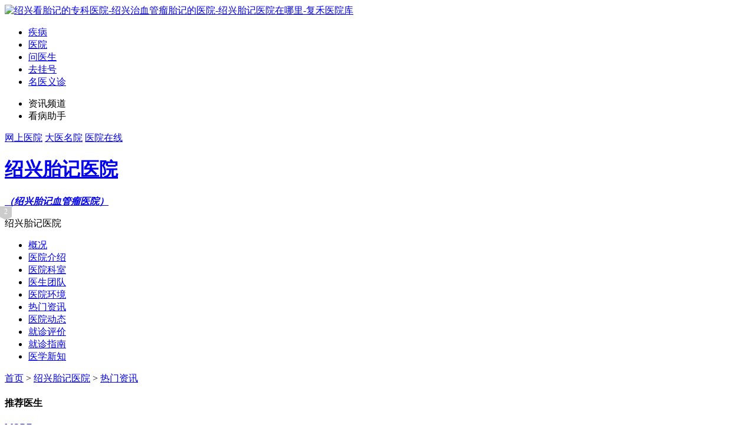

--- FILE ---
content_type: text/html; charset=UTF-8
request_url: https://news.fh21.com.cn/yldt/sztj/
body_size: 7492
content:
<!DOCTYPE html>
<html>
<head>
  <meta charset="UTF-8">
  <meta http-equiv="X-UA-Compatible" content="IE=edge">
  <meta name="renderer" content="webkit">
  <title>绍兴看胎记的专科医院-绍兴治血管瘤胎记的医院-绍兴胎记医院在哪里-复禾医院库 </title>
  <meta name="keywords" content="绍兴看胎记的专科医院,绍兴治血管瘤胎记的医院,绍兴胎记医院在哪里"/>
  <meta name="description" content="浙江胎记医院哪家好?绍兴胎记医院是浙江治疗胎记的医院,多年来一直致力于胎记的诊疗工作,如果您患有此类疾病,可在线预约挂号,帮助您免除去医院排队的烦恼,让自身疾病尽快得到治疗."/>
  <meta http-equiv="Cache-Control" content="no-transform"/>
  <meta http-equiv="Cache-Control" content="no-siteapp"/>
  <meta name="applicable-device" content="pc">
  <meta name="mobile-agent" content="format=xhtml;url=https://m.fh21.com.cn/news/yldt/sztj/" />
  <meta name="sogou_site_verification" content="todkJATOlc"/>
  
  <link rel="shortcut icon" href="https://static.fh21.com.cn/internethospital/images/favicon.ico" type="image/x-icon" />
  <link rel="alternate" media="only screen and(max-width: 640px)" href="https://m.fh21.com.cn/news/yldt/sztj/">
  <link rel="stylesheet" href="https://static.fh21.com.cn/internethospital/css/base.inc.css?v2308">
  <script src="https://static.fh21.com.cn/internethospital/js/jquery.min.js"></script>
  <script src="https://static.fh21.com.cn/internethospital/js/jquery.SuperSlide.2.1.1.js"></script>
  <!-- <script src="https://static.fh21.com.cn/internethospital/js/top.js"></script> -->
  <script id="baselink" src="https://static.fh21.com.cn/internethospital/js/pagead.js?v0808"></script>
  <script>
  (function(){
  var el = document.createElement("script");
  el.src = "https://lf1-cdn-tos.bytegoofy.com/goofy/ttzz/push.js?712379d3ff44e9f57fc519b594b7b8ee4ab027eddfd5990aba72cae1812003bd30632485602430134f60bc55ca391050b680e2741bf7233a8f1da9902314a3fa";
  el.id = "ttzz";
  var s = document.getElementsByTagName("script")[0];
  s.parentNode.insertBefore(el, s);
  })(window)
  </script>
  
  <link rel="stylesheet" href="https://static.fh21.com.cn/internethospital/css/pages/article-list.css?v22">

	<script type="text/javascript">
  var url = 'https://m.fh21.com.cn/news/yldt/sztj/';
  var browser = {
    versions: function() {
      var u = navigator.userAgent, app = navigator.appVersion;
      return {     //移动终端浏览器版本信息
        trident: u.indexOf('Trident') > -1, //IE内核
        presto: u.indexOf('Presto') > -1, //opera内核
        webKit: u.indexOf('AppleWebKit') > -1, //苹果、谷歌内核
        gecko: u.indexOf('Gecko') > -1 && u.indexOf('KHTML') == -1, //火狐内核
        mobile: !!u.match(/AppleWebKit.*Mobile.*/), //是否为移动终端
        ios: !!u.match(/\(i[^;]+;( U;)? CPU.+Mac OS X/), //ios终端
        android: u.indexOf('Android') > -1 || u.indexOf('Linux') > -1, //android终端或uc浏览器
        iPhone: u.indexOf('iPhone') > -1, //是否为iPhone或者QQHD浏览器
        iPad: u.indexOf('iPad') > -1, //是否iPad
        webApp: u.indexOf('Safari') == -1 //是否web应该程序，没有头部与底部
      };
    } (),
    language: (navigator.browserLanguage || navigator.language).toLowerCase()
  }
  if ((browser.versions.mobile || browser.versions.iWinPhone || browser.versions.android) && url) {  window.location.href = url; }
</script>

  <style>
    .tab-area-list{
      padding: 2px 10px;
      background-color: #e0f2ff;
    }

    .area-alert-list{
      position: absolute;
      left: 0;
      top: 100%;
      width: 400px;
      padding: 5px 20px;
      background-color: #fff;
      z-index: 1;
      border:1px solid #ddd;
      line-height: 30px;
      display: none;
    }

    .hot-area dl dd{ margin-right: 10px; }

    .area-list ul li:hover,.hot-area dl dd:hover,.area-list ul li.inter-nav-active,.hot-area dl dd.inter-nav-active{
      cursor: pointer;
      color: #6596ff;
    }

    .area-list ul li.inter-nav-active:before,.hot-area dl dd.inter-nav-active:before,.area-list ul li.inter-nav-active:after,.hot-area dl dd.inter-nav-active:after{
      display: none;
    }

    .area-list ul li{
      width: 16.66666666666666666%;
      line-height: 28px;
    }

    .tab-area-list:hover .area-alert-list,.area-alert-list:hover{
      display: block;
    }
    .input-auto{
      position: absolute;
      top: 100%;
      left: -4px;
      width: 100%;
      background-color: #fff;
      border: 4px solid #5b89f3;
      border-top: none;
      display: none;
    }
    .input-auto ul li{
        height: 40px;
        line-height: 40px;
        padding-left: 40px;
    }
    .input-auto ul li a{
        display: block;
        height: 100%;
        overflow: hidden;
        font-size: 14px;
    }
    .input-auto ul li.on,
    .input-auto ul li:hover{
        background-color: #eee;
    }
    .special-list-top-tab{
      margin-bottom: 25px;
    }
    .special-list-top-tab .hot-list li.on{
      border-color: #3b82fb;
    }
    .special-list-top-tab .hot-list li.on a .hot-text{
      color: #3b82fb;
    }
    .screen022 { border: 1px solid #eee; }

    .screen022 .screen-box { padding: 5px 20px; }

    .screen022 .screen-box .screen-cell { line-height: 28px; padding: 5px 0; }

    .screen022 .screen-box .screen-cell .dt { width: 9.5%; padding-right: 0.5%; text-align: right; }

    .screen022 .screen-box .screen-cell .dt span { margin-left: 10px; }

    .screen022 .screen-box .screen-cell .dd { width: 90%; }

    .screen022 .screen-box .screen-cell .dd .a { margin: 0 2px; padding: 3px 5px; line-height: 1; color: #4F81EE; }

    .screen022 .screen-box .screen-cell .dd .a.on, .screen022 .screen-box .screen-cell .dd .a:hover { background: #e8eefb; }
    .a-w50{ width:48%; margin-right: 2%; }
    .adL, .adR {top: 207px;}
    .lh24{ line-height:24px; }
    .h-1{ height:100%; }
    .w-1{ width:100%; }
    .lh30{ line-height:30px; }
    .red{ color:red; }
    .img-cover{ object-fit:cover; }
    .gg-flag:after{ position:absolute; right:0; top:0;content:'广告';line-height:1.3;background-color: rgba(0,0,0,0.3);color: rgba(255,255,255,0.5);font-size: 12px;padding: 0px 3px;}
      
    .right-aside .r-wz-list.xuhao li{ padding-left:30px; }

    .right-aside .r-wz-list.xuhao li:before{ display:none; }

    .right-aside .r-wz-list.xuhao li .num{ font-size:12px; line-height:18px; width: 20px; text-align:center; position:absolute; left:0; top:50%; margin-top:-10px; color:#fff; background-color:#ccc; }

    .right-aside .r-wz-list.xuhao li .num:after{border: 10px solid transparent;width: 100%;height: 0;content: '';border-top-color: #ccc;position: absolute;left: 0;transform: scaleY(0.5);transform-origin: top;top: 100%;box-sizing: border-box}
    .mobile-code-btn{ width: 100px; line-height: 30px; background: #6596FF; border-radius: 4px; margin-left: 5px; color: #fff; }
    .view.ks_details .left .section1 .section1-title .h4{ min-width:116px; width:auto !important; padding-right:10px; }
    .mod-topbar-menu .mod-topbar-menu-item:hover .mod-topbar-menu--sub{ display:block !important; }
    .bj_title_img_txt{ position:absolute; left:10px; top: 50%; right: 10px; transform: translateY(-50%); max-height: 78px; overflow: hidden; font-size:18px; color:#fff; line-height: 26px; text-align:center; font-weight:bold; }
    .view .left .section1 .section1-des .p{ line-height:30px; }
    .view .daodu { min-height: 56px;}
    #allmap img{ width:auto; vertical-align: unset; }
  .get-code-btn-off.off:after{ position:absolute; left:0; top:0; bottom:0; right:0; content:'';z-index:1; }
  .page .page-main .p-cell.on a, .page .page-main .p-cell:hover a{ color:#fff; }
  </style>
  <script>
    function setDefaultDoctorImg(_this){
        _this.src = '//static.fh21.com.cn/hospital/pc/images/doctor_default.jpg';
        _this.onerror = null;
    }
    window.AliyunCaptchaConfig = {
      // 必填，验证码示例所属地区，支持中国内地（cn）、新加坡（sgp）
      region: "cn",
      // 必填，身份标。开通阿里云验证码2.0后，您可以在控制台概览页面的实例基本信息卡片区域，获取身份标
      prefix: "od3aq8",
    };
  </script>
  
  <!-- application/ld+json -->
  <script type="application/ld+json">
    {
    "@context": "https://ziyuan.baidu.com/contexts/cambrian.jsonld",
    "@id": "https://news.fh21.com.cn/yldt/sztj/",
    "title": "绍兴看胎记的专科医院-绍兴治血管瘤胎记的医院-绍兴胎记医院在哪里-复禾医院库",
    "description": "浙江胎记医院哪家好?绍兴胎记医院是浙江治疗胎记的医院,多年来一直致力于胎记的诊疗工作,如果您患有此类疾病,可在线预约挂号,帮助您免除去医院排队的烦恼,让自身疾病尽快得到治疗.",
    "pubDate": "2026-01-21T07:22:49",
    "upDate": "2026-01-21T07:22:49"
}
</script>

</head>

<body data-hpay="0" data-hname="绍兴胎记医院" data-hospitalid="3546" data-url="https://yyk.fh21.com.cn" class="theme">



<div class="wrap-topbar">
    <div class="mod-topbar clr w1000">
        <!--.左侧区块-->
        <div class="fll">
            <a target="_blank" href="http://www.fh21.com.cn/" class="mod-topbar-logo-link fll"><img src="https://static.fh21.com.cn/internethospital/images/logo.gif" width="71" height="14" alt="绍兴看胎记的专科医院-绍兴治血管瘤胎记的医院-绍兴胎记医院在哪里-复禾医院库"></a>
            <ul class="mod-topbar-nav fll clr">
                <li><a target="_blank" rel="nofollow" href="http://dise.fh21.com.cn/" class="mod-topbar-nav-link">疾病</a></li>
                <li><a target="_blank" href="http://yyk.fh21.com.cn/" class="mod-topbar-nav-link">医院</a></li>
                <li><a target="_blank" rel="nofollow" href="http://iask.fh21.com.cn/" class="mod-topbar-nav-link">问医生</a></li>
                <li><a target="_blank" rel="nofollow" href="http://www.fh21.com.cn/guahao/doctor/" class="mod-topbar-nav-link">去挂号</a></li>
                <li><a target="_blank" href="http://yyk.fh21.com.cn/#" class="mod-topbar-nav-link">名医义诊</a></li>
            </ul>
            <ul class="mod-topbar-menu fll">
                <li class="mod-topbar-menu-item">
                    <span class="dib vam"><a>资讯频道</a></span>
                    <i class="icon ico-topbar-arrow-down vam"></i>
                    <ol class="mod-topbar-item mod-topbar-menu--sub" style="display: none;">
                    <li><a target="_blank" rel="nofollow" href="http://news.fh21.com.cn/" class="mod-topbar-menu--sub-link tac">资讯</a></li>
                    <li><a target="_blank" rel="nofollow" href="http://tcms.fh21.com.cn/" class="mod-topbar-menu--sub-link tac">养生</a></li>
                    <li><a target="_blank" rel="nofollow" href="http://baby.fh21.com.cn/" class="mod-topbar-menu--sub-link tac">育儿</a></li>
                    <li><a target="_blank" rel="nofollow" href="http://jianfei.fh21.com.cn/" class="mod-topbar-menu--sub-link tac">减肥</a></li>
                    
                    <li><a target="_blank" rel="nofollow" href="https://www.fh21.com.cn/jibing.html" class="mod-topbar-menu--sub-link tac">疾病</a></li>
                    <li><a target="_blank" rel="nofollow" href="http://beauty.fh21.com.cn/" class="mod-topbar-menu--sub-link tac">美容</a></li>
                    <li><a target="_blank" rel="nofollow" href="http://man.fh21.com.cn" class="mod-topbar-menu--sub-link tac">男科</a></li>
                    <li><a target="_blank" rel="nofollow" href="http://psy.fh21.com.cn/" class="mod-topbar-menu--sub-link tac">心理</a></li>
                    <li><a target="_blank" rel="nofollow" href="http://tcms.fh21.com.cn/" class="mod-topbar-menu--sub-link tac">中医</a></li>
                    <li><a target="_blank" rel="nofollow" href="http://exam.fh21.com.cn/" class="mod-topbar-menu--sub-link tac">体检</a></li>
                    
                    </ol>
                </li>
                <li class="mod-topbar-menu-item">
                    <span class="dib vam"><a>看病助手</a></span>
                    <i class="icon ico-topbar-arrow-down vam"></i>
                    <ol class="mod-topbar-item mod-topbar-menu--sub" style="display: none;">
                    <li><a target="_blank" rel="nofollow" href="http://dise.fh21.com.cn" class="mod-topbar-menu--sub-link tac">查疾病</a></li>
                    <li><a target="_blank" href="http://yyk.fh21.com.cn" class="mod-topbar-menu--sub-link tac">找医院</a></li>
                    <li><a target="_blank" rel="nofollow" href="http://www.fh21.com.cn/guahao/doctor/" class="mod-topbar-menu--sub-link tac">找专家</a></li>
                    
                    </ol>
                </li>
            </ul>
          <a target="_blank" href="https://yyk.fh21.com.cn/yiyuan_index/" class="mod-inter">网上医院</a>
          <a target="_blank" rel="nofollow" href="https://dise.fh21.com.cn/hospital/" class="mod-inter">大医名院</a>
          <a target="_blank" href="https://yyk.fh21.com.cn/hospital/" class="mod-inter">医院在线</a>
                  </div>
        <!--/.左侧区块-->

        <!--.右侧区块-->
        
        <!--/.右侧区块-->
    </div>
</div>

  
    <div class="wrap-box spH">
  <div id="pageTopBanner"></div>
    <div class="wrap mt20">
    <div class="main-title">
      <a href="https://yyk.fh21.com.cn/hospital_3546.html" target="_blank"><strong><h1 class="h1">绍兴胎记医院</h1>
                    <em class="f16">（绍兴胎记血管瘤医院）</em>
              </strong></a>
                            <p class="h-tags">绍兴胎记医院</p>
                        </div>
    <div class="main-tab mt20 ovh">
      <ul class="main-tab-list">
        <li >
          <a target="_blank" href="https://yyk.fh21.com.cn/hospital_3546.html" class="nav-link">概况</a>
        </li>
        <li >
          <a target="_blank" href="https://yyk.fh21.com.cn/introduce_3546.html" class="nav-link">医院介绍</a>
        </li>
        <li >
          <a target="_blank" href="https://yyk.fh21.com.cn/hd_3546.html" class="nav-link">医院科室</a>
        </li>
        <li >
          <a target="_blank" href="https://yyk.fh21.com.cn/hexpert_3546.html" class="nav-link">医生团队</a>
        </li>
        <!-- <li >
          <a target="_blank" href="https://yyk.fh21.com.cn/hospital_3546/tsyl.html" class="nav-link">特色医疗</a>
        </li> -->
        <li >
          <a target="_blank" href="https://yyk.fh21.com.cn/hospital_3546/hj.html" class="nav-link">医院环境</a>
        </li>
        <li class="nav-active">
          <a target="_blank" href="https://news.fh21.com.cn/yldt/sztj/" class="nav-link">热门资讯</a>
        </li>
                <li >
          <a target="_blank" href="https://jianfei.fh21.com.cn/hospital_3546/" class="nav-link">医院动态</a>
        </li>
                <li >
          <a target="_blank" href="https://yyk.fh21.com.cn/hospital_3546/pj.html" class="nav-link">就诊评价</a>
        </li>
        <li >
          <a target="_blank" href="https://yyk.fh21.com.cn/hospital_3546/zn.html" class="nav-link">就诊指南</a>
        </li>
                <li >
          <a target="_blank" href="https://care.fh21.com.cn/hospital_3546/" class="nav-link">医学新知</a>
        </li>
      </ul>
    </div>
        <div class="mb20 f14">
            <a href="https://yyk.fh21.com.cn">首页</a>
      <span>></span>            <a href="https://yyk.fh21.com.cn/hospital_3546.html">绍兴胎记医院</a>
      <span>></span>            <a href="https://news.fh21.com.cn/yldt/sztj/">热门资讯</a>
                </div>
      </div>
  </div>  

  
<!-- hospital/pc/article-list.tpl -->
<div class="view white wrap clr">
	<div class="left fll">

	
			<!-- 分页 -->
			
	</div>
	<div class="right flr">
			
		
	

	    <div class="right-aside vn-no-line">
		<div class="top-h4 clr">
			<h4 class="fll f20 fc3 fn">推荐医生</h4>
			<a class="flr f16 fcb" target="_blank" href="https://yyk.fh21.com.cn/hexpert_3546.html">MORE+</a>
		</div>
			    <div class="r-d-list posr bb1-dashed">
		    <div class="r-d-himg">
                <a target="_blank" href="https://yyk.fh21.com.cn/hexpert_3546/168096.html" class="db">
                  <img src="https://file.fh21.com.cn/fhfile1/M00/6E/68/o4YBAGOieY-AQ-uGAABP2emQRj8014.png" onerror="setDefaultDoctorImg(this)" alt="胎记医生 ">
                </a>
		    </div>
		    <div class="r-d-name f14 fc6">
                <a target="_blank" href="https://yyk.fh21.com.cn/hexpert_3546/168096.html" class="db ellipsis">
	                <span class="f20 fcg name">胎记医生</span>
	                <span></span>
                </a>
		    </div>
		    <p class="ellipsis p f14">擅长：胎记、血管瘤、鲜红斑痣、太田痣、咖啡斑、黑毛痣、宝宝胎记等各种胎记疾病。</p>
		    <div class="r-d-btn clr">
                <a class="fcb f16 fll s-ask" target="_blank" href="https://myyk.fh21.com.cn/hospital_3546/gh.html?doctorId=168096">预约挂号</a>
                <a class="fcb f16 flr s-order Js_toShangwutong" href="https://yyk.fh21.com.cn/hospital_3546.html" target="_blank" rel="nofollow">在线咨询</a>
		    </div>
	    </div>
		    </div>
        	<div class="right-aside">
		<div class="top-h4 clr mb13">
			<h4 class="fll f20 fc3 fn">热门文章</h4>
			<a class="flr f16 fcb" target="_blank" href="https://care.fh21.com.cn/hospital_3546/">MORE+</a>
		</div>
		<div id="rightAsideImg"></div>
		<div class="r-wz-list xuhao">
			<ul>
								<li class="bb1-dashed posr"><span class="num">1</span><a target="_blank" href="https://jianfei.fh21.com.cn/yydt/17619135.html" class="db ellipsis f16 fc3 a-hover">绍兴治疗胎记血管瘤医院</a></li>
								<li class="bb1-dashed posr"><span class="num">2</span><a target="_blank" href="https://care.fh21.com.cn/yxxz/17619124.html" class="db ellipsis f16 fc3 a-hover">绍兴综合医院榜</a></li>
							</ul>
		</div>
	</div>
		</div>
</div>


  
    <div class="wrap friendship mt20 spH">
      <div class="title">
    <span>友情链接</span>
    </div>
    <ul class="friendship-list">
              <li><a href="https://myyk.fh21.com.cn/hospital_5358/pj.html" target="_blank" class="friendship-link a-hover">杭州皮肤病医院哪个好</a></li>
              <li><a href="https://myyk.fh21.com.cn/hd_5105/681.html" target="_blank" class="friendship-link a-hover">苏州祛痘医院排名</a></li>
              <li><a href="https://myyk.fh21.com.cn/hd_4291/117404.html" target="_blank" class="friendship-link a-hover">北京icl晶体植入术手术</a></li>
              <li><a href="https://myyk.fh21.com.cn/hd_21815/104804.html" target="_blank" class="friendship-link a-hover">焦虑症南宁哪个医院治疗比较好</a></li>
              <li><a href="https://myyk.fh21.com.cn/hd_21760/13723.html" target="_blank" class="friendship-link a-hover">东莞治疗皮肤过敏医院</a></li>
              <li><a href="https://myyk.fh21.com.cn/hd_5830.html" target="_blank" class="friendship-link a-hover">宁波男科医院排行榜</a></li>
              <li><a href="https://myyk.fh21.com.cn/hd_5962/125092.html" target="_blank" class="friendship-link a-hover">滁州治疗种植牙哪家医院好</a></li>
              <li><a href="https://myyk.fh21.com.cn/hd_21582/6502.html" target="_blank" class="friendship-link a-hover">鸡西白癜风医院哪家好</a></li>
              <li><a href="https://myyk.fh21.com.cn/hd_6893/5788.html" target="_blank" class="friendship-link a-hover">云南昆明男不育医院</a></li>
              <li><a href="https://myyk.fh21.com.cn/hd_3633/118407.html" target="_blank" class="friendship-link a-hover">义乌治疗疑难皮肤病专科医院</a></li>
              <li><a href="https://myyk.fh21.com.cn/hospital_9643.html" target="_blank" class="friendship-link a-hover">重庆儿童医院</a></li>
              <li><a href="https://myyk.fh21.com.cn/hospital_5673.html" target="_blank" class="friendship-link a-hover">杭州男科医院哪家好</a></li>
              <li><a href="https://myyk.fh21.com.cn/hospital_22413/hj.html" target="_blank" class="friendship-link a-hover">唐山妇科医院</a></li>
              <li><a href="https://myyk.fh21.com.cn/hospital_4194.html" target="_blank" class="friendship-link a-hover">排名推荐:沈阳癫痫病医院</a></li>
              <li><a href="https://myyk.fh21.com.cn/hd_21794/5020.html" target="_blank" class="friendship-link a-hover">都匀治疗癫痫病医院</a></li>
              <li><a href="https://myyk.fh21.com.cn/hd_5241/5046.html" target="_blank" class="friendship-link a-hover">儿童抽动症杭州哪家医院好</a></li>
              <li><a href="https://myyk.fh21.com.cn/hospital_5682/hj.html" target="_blank" class="friendship-link a-hover">南京看发育迟缓的医院</a></li>
              <li><a href="https://myyk.fh21.com.cn/hd_6989/5336.html" target="_blank" class="friendship-link a-hover">南昌男性不育医院哪里好</a></li>
              <li><a href="https://myyk.fh21.com.cn/hd_21903/105183.html" target="_blank" class="friendship-link a-hover">成都哮喘病医院推荐</a></li>
              <li><a href="https://myyk.fh21.com.cn/hd_8775/104701.html" target="_blank" class="friendship-link a-hover">武汉治疗入睡困难的医院</a></li>
              <li><a href="https://myyk.fh21.com.cn/hospital_9650/pj.html" target="_blank" class="friendship-link a-hover">曲靖五洲妇产医院好不好</a></li>
              <li><a href="https://myyk.fh21.com.cn/hd_5493/9844.html" target="_blank" class="friendship-link a-hover">江阴做无痛人流手术费用多少钱</a></li>
              <li><a href="https://myyk.fh21.com.cn/hd_21752/571.html" target="_blank" class="friendship-link a-hover">深圳看皮炎好的医院</a></li>
              <li><a href="https://myyk.fh21.com.cn/hd_21582/6500.html" target="_blank" class="friendship-link a-hover">大庆白癜风医院哪家好</a></li>
              <li><a href="https://myyk.fh21.com.cn/hd_3191/561.html" target="_blank" class="friendship-link a-hover">惠州皮肤病医院哪家好</a></li>
              <li><a href="https://myyk.fh21.com.cn/hd_6392/125153.html" target="_blank" class="friendship-link a-hover">郑州专治面部白癜风医院</a></li>
              <li><a href="https://myyk.fh21.com.cn/hd_22618/117952.html" target="_blank" class="friendship-link a-hover">南昌哪家医院治疗淋病</a></li>
              <li><a href="https://myyk.fh21.com.cn/hospital_44531/hj.html" target="_blank" class="friendship-link a-hover">成都哮喘病医院</a></li>
              <li><a href="https://myyk.fh21.com.cn/hd_7934/2852.html" target="_blank" class="friendship-link a-hover">临沂男性生殖器感染</a></li>
              <li><a href="https://myyk.fh21.com.cn/hospital_6737/zn.html" target="_blank" class="friendship-link a-hover">福州三博福能脑科医院</a></li>
          </ul>
  </div>
<div class="wrap-box spH pt20">
  <div class="contact">
    <div class="wrap clr">
      <div class="contact-item one clr">
        <a href="https://yyk.fh21.com.cn/hospital_3546.html" target="_blank" class="db" rel="nofollow">
          <p class="contact-item-pic fll"><img src="https://static.fh21.com.cn/internethospital/images/pic-consult2.png" class="all-w" alt=""></p>
          <div class="contact-info">
            <span>预约在线医生</span>
            <em>CONSULT AN ONLINE EXPERT</em>
          </div>
        </a>
      </div>
      <div class="contact-line"><i class="line"></i></div>
      <div class="contact-item clr">
        <a href="https://yyk.fh21.com.cn/hospital_3546.html" target="_blank" class="db" rel="nofollow">
          <p class="contact-item-pic fll"><img src="https://static.fh21.com.cn/internethospital/images/pic-express2.png" class="all-w" alt=""></p>
          <div class="contact-info">
            <span>快速预约通道</span>
            <em>FAST RESERVATION CHANNEL</em>
          </div>
        </a>
      </div>
      <div class="contact-line"><i class="line"></i></div>
      <div class="contact-item clr">
        <a href="https://yyk.fh21.com.cn/hospital_3546.html" target="_blank" class="db" rel="nofollow">
          <p class="contact-item-pic fll"><img src="https://static.fh21.com.cn/internethospital/images/pic-discount2.png" class="" alt=""></p>
          <div class="contact-info">
            <span>优惠活动</span>
            <em>FAVOURABLE ACTIVITY</em>
          </div>
        </a>
      </div>
      <div class="contact-line"><i class="line"></i></div>
      <div class="contact-item clr">
        <a href="https://yyk.fh21.com.cn/hospital_3546.html" target="_blank" class="db" rel="nofollow">
          <p class="contact-item-pic fll"><img src="https://static.fh21.com.cn/internethospital/images/pic-tel2.png" class="" alt=""></p>
          <div class="contact-info">
            <span>健康热线</span>
            <em>TREE HEALTH HOTLINE</em>
          </div>
        </a>
      </div>
      <div class="contact-line"><i class="line"></i></div>
      <div class="contact-item clr">
        <a href="https://yyk.fh21.com.cn/hospital_3546.html" class="db" rel="nofollow">
          <p class="contact-item-pic fll"><img src="https://static.fh21.com.cn/internethospital/images/pic-address2.png" class="all-w" alt=""></p>
          <div class="contact-info">
            <span>来院路线</span>
            <em>TRAFFIC FOUTES</em>
          </div>
        </a>
      </div>
    </div>
  </div>
  <div class="copy">
    <div class="wrap">
      <div class="copy-top">
        <div class="copy-top-block">
          <div class="left-main-footer">
            <p class="left-main-pic"><img src="https://file.fh21.com.cn/fhfile1/M00/6E/65/oYYBAGOieEKAMShsAAAluxnZaxI396.png" class="all-w" alt="绍兴胎记医院"></p>
            <p class="left-main-text">绍兴胎记医院 <span>绍兴胎记血管瘤医院</span></p>
            <p class="left-main-small">医院地址：绍兴治疗胎记医院</p>
            <p class="left-main-small">版权所有：绍兴胎记医院</p>
                      </div>
        </div>
        <div class="copy-top-block copy-top-block2">
          <div class="left-main-footer">
            <p class="left-code"><img src="" alt="绍兴胎记医院" class="all-w"></p>
          </div>
        </div>
      </div>
      <div class="copy-bottom">
        <p class="copy-bottom-im"><img src="https://static.fh21.com.cn/internethospital/images/pic-f-1.jpg" class="all-w" alt=""></p>
        <p class="copy-bottom-im"><img src="https://static.fh21.com.cn/internethospital/images/pic-f-2.jpg" class="all-w" alt=""></p>
      </div>
    </div>
  </div>

  <!--fixed-->
  <div id="leftFloadImg"></div>
  <div id="rightFloadImg"></div>
</div>  

  
<!-- 百度统计 -->
<!--<script language="javascript" src="//zat.guguanchat.com/JS/LsJS.aspx?siteid=ZAT96071459&lng=cn"></script>-->
<script>
  // 全站统计代码
  var _hmt = _hmt || [];
  (function() {
    var hm = document.createElement("script");
    hm.src = "https://hm.baidu.com/hm.js?6ab8f0ec2ab13c47d7b02f7c4fa00c44";
    var s = document.getElementsByTagName("script")[0];
    s.parentNode.insertBefore(hm, s);
  })();
  var _hmt4 = _hmt || [];
  (function() {
    var hm4 = document.createElement("script");
    hm4.src = "https://hm.baidu.com/hm.js?104637de5a80757a377f8abb21b3968a";
    var s4 = document.getElementsByTagName("script")[0];
    s4.parentNode.insertBefore(hm4, s4);
  })();

var _hmt3 = _hmt || [];
  (function() {
    var hm3 = document.createElement("script");
    hm3.src = "//hm.baidu.com/hm.js?5cb24bbadcda645aa43dbd6738c43ccc";
    var s3 = document.getElementsByTagName("script")[0];
    s3.parentNode.insertBefore(hm3, s3);
  })();
  // 全站统计代码
  var _hmt2 = _hmt || [];
  (function() {
    var hm2 = document.createElement("script");
    hm2.src = "//hm.baidu.com/hm.js?06099b58680385fb6ecf09cf9e30daf3";
    var s2 = document.getElementsByTagName("script")[0];
    s2.parentNode.insertBefore(hm2, s2);
  })();
  $('.Js_checkMoreBtnAll').on('click', function(){
    this.href = $(this).parent().attr('data-href')
  })
</script>
<script>
// 360自动推送
(function(){
var src = "https://s.ssl.qhres2.com/ssl/ab77b6ea7f3fbf79.js";
document.write('<script src="' + src + '" id="sozz"><\/script>');
})();
</script>
<script type="text/javascript">
var _hmt = _hmt || [];
(function() {
  var hm = document.createElement("script");
  hm.src = "https://hm.baidu.com/hm.js?527979550fd43b641f7caae669e52769";
  var s = document.getElementsByTagName("script")[0]; 
  s.parentNode.insertBefore(hm, s);
})();
</script>
<script src="https://static.bohe.cn/js/media_bohe_test.js?v1.0.1" async="async"></script>

</body>
</html>

